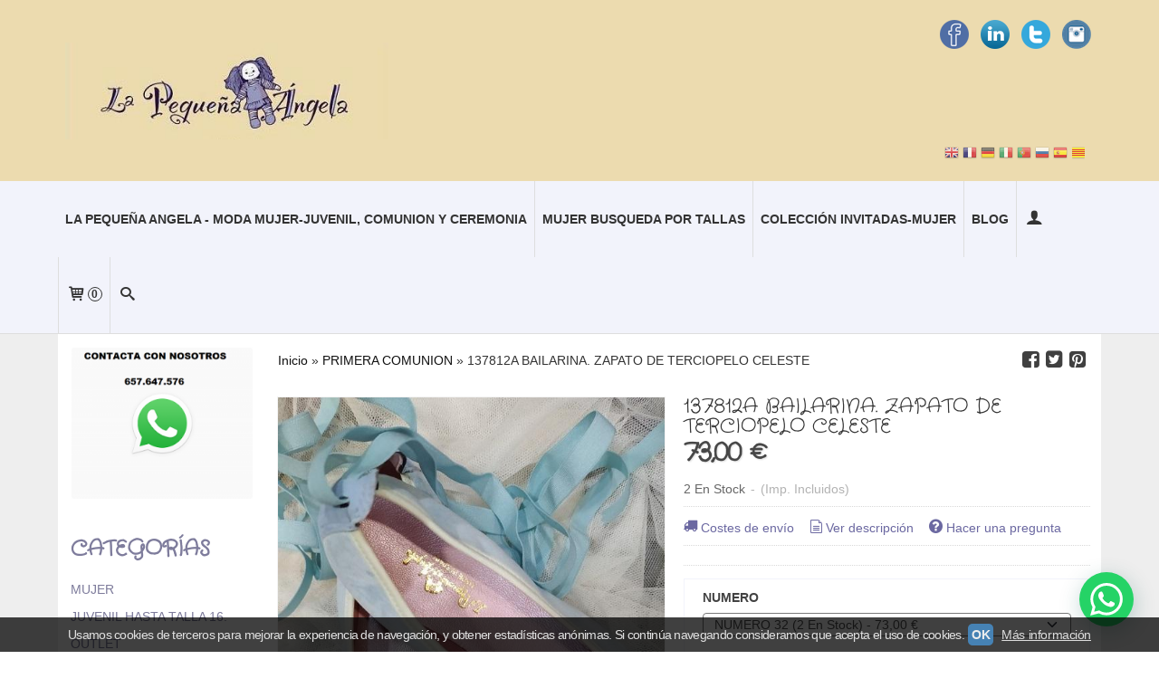

--- FILE ---
content_type: text/css
request_url: https://cdn-2.palbincdn.com/users/793/themes/lapequenaangela/style.min.css
body_size: 7009
content:
#art-main{background:#eee;margin:0 auto;font-size:14px;font-family:Tahoma,Arial,Helvetica,Sans-Serif;font-weight:normal;font-style:normal;line-height:150%;position:relative;width:100%;min-height:100%;left:0;top:0;cursor:default;overflow:hidden}
table,ul.art-hmenu,.pal-tabs ul.art-hmenu{font-size:14px;font-family:Tahoma,Arial,Helvetica,Sans-Serif;font-weight:normal;font-style:normal;line-height:150%}
h1,h2,h3,h4,h5,h6,p,a,ul,ol,li{margin:0;padding:0}.art-button{border:0;border-collapse:separate;-webkit-background-origin:border!important;-moz-background-origin:border!important;background-origin:border-box!important;background:#40c781;-webkit-border-radius:3px;-moz-border-radius:3px;border-radius:3px;border-width:0;padding:0 21px;margin:0 auto;height:26px}
.art-postcontent,.art-postheadericons,.art-postfootericons,.art-blockcontent,ul.art-vmenu a{text-align:left}.art-postcontent,.art-postcontent li,.art-postcontent table,.art-postcontent a,.art-postcontent a:link,.art-postcontent a:visited,.art-postcontent a.visited,.art-postcontent a:hover,.art-postcontent a.hovered{font-family:Tahoma,Arial,Helvetica,Sans-Serif}
.art-postcontent h1,.art-postcontent h1 a,.art-postcontent h1 a:link,.art-postcontent h1 a:visited,.art-postcontent h1 a:hover,.art-postcontent h2,.art-postcontent h2 a,.art-postcontent h2 a:link,.art-postcontent h2 a:visited,.art-postcontent h2 a:hover,.art-postcontent h3,.art-postcontent h3 a,.art-postcontent h3 a:link,.art-postcontent h3 a:visited,.art-postcontent h3 a:hover,.art-postcontent h4,.art-postcontent h4 a,.art-postcontent h4 a:link,.art-postcontent h4 a:visited,.art-postcontent h4 a:hover,.art-postcontent h5,.art-postcontent h5 a,.art-postcontent h5 a:link,.art-postcontent h5 a:visited,.art-postcontent h5 a:hover,.art-postcontent h6,.art-postcontent h6 a,.art-postcontent h6 a:link,.art-postcontent h6 a:visited,.art-postcontent h6 a:hover,.art-blockheader .t,.art-blockheader .t a,.art-blockheader .t a:link,.art-blockheader .t a:visited,.art-blockheader .t a:hover,.art-vmenublockheader .t,.art-vmenublockheader .t a,.art-vmenublockheader .t a:link,.art-vmenublockheader .t a:visited,.art-vmenublockheader .t a:hover,.art-headline,.art-headline a,.art-headline a:link,.art-headline a:visited,.art-headline a:hover,.art-slogan,.art-slogan a,.art-slogan a:link,.art-slogan a:visited,.art-slogan a:hover,.art-postheader,.art-postheader a,.art-postheader a:link,.art-postheader a:visited,.art-postheader a:hover{font-size:24px;font-family:'Crafty Girls',Arial,'Arial Unicode MS',Helvetica,Sans-Serif;font-weight:normal;font-style:normal;line-height:100%}
.art-postcontent a,.art-postcontent a:link{font-family:Tahoma,Arial,Helvetica,Sans-Serif;text-decoration:none;color:#6b68a1}
.art-postcontent a:visited,.art-postcontent a.visited{font-family:Tahoma,Arial,Helvetica,Sans-Serif;text-decoration:none;color:#6b68a1}
.art-postcontent a:hover,.art-postcontent a.hover{font-family:Tahoma,Arial,Helvetica,Sans-Serif;text-decoration:underline;color:#6b68a1}
.art-postcontent h1{color:#333;margin:20px 0 10px;font-size:36px;font-family:'Crafty Girls',Arial,'Arial Unicode MS',Helvetica,Sans-Serif;line-height:100%}
.art-blockcontent h1{margin:20px 0 10px;font-size:36px;font-family:'Crafty Girls',Arial,'Arial Unicode MS',Helvetica,Sans-Serif;line-height:100%}
.art-postcontent h1 a,.art-postcontent h1 a:link,.art-postcontent h1 a:hover,.art-postcontent h1 a:visited,.art-blockcontent h1 a,.art-blockcontent h1 a:link,.art-blockcontent h1 a:hover,.art-blockcontent h1 a:visited{font-size:36px;font-family:'Crafty Girls',Arial,'Arial Unicode MS',Helvetica,Sans-Serif;line-height:100%}
.art-postcontent h2{color:#6b68a1;margin:20px 0 10px;font-size:30px;font-family:'Crafty Girls',Arial,'Arial Unicode MS',Helvetica,Sans-Serif;line-height:100%}
.art-blockcontent h2{margin:20px 0 10px;font-size:30px;font-family:'Crafty Girls',Arial,'Arial Unicode MS',Helvetica,Sans-Serif;line-height:100%}
.art-postcontent h2 a,.art-postcontent h2 a:link,.art-postcontent h2 a:hover,.art-postcontent h2 a:visited,.art-blockcontent h2 a,.art-blockcontent h2 a:link,.art-blockcontent h2 a:hover,.art-blockcontent h2 a:visited{font-size:30px;font-family:'Crafty Girls',Arial,'Arial Unicode MS',Helvetica,Sans-Serif;line-height:100%}
.art-postcontent h3{color:#333;margin:20px 0 10px;font-size:24px;font-family:'Crafty Girls',Arial,'Arial Unicode MS',Helvetica,Sans-Serif;line-height:100%}
.art-blockcontent h3{margin:20px 0 10px;font-size:24px;font-family:'Crafty Girls',Arial,'Arial Unicode MS',Helvetica,Sans-Serif;line-height:100%}
.art-postcontent h3 a,.art-postcontent h3 a:link,.art-postcontent h3 a:hover,.art-postcontent h3 a:visited,.art-blockcontent h3 a,.art-blockcontent h3 a:link,.art-blockcontent h3 a:hover,.art-blockcontent h3 a:visited{font-size:24px;font-family:'Crafty Girls',Arial,'Arial Unicode MS',Helvetica,Sans-Serif;line-height:100%}
.art-postcontent h4{color:#dc6060;margin:10px 0;font-size:18px;font-family:Tahoma,Arial,Helvetica,Sans-Serif;line-height:100%}
.art-blockcontent h4{margin:10px 0;font-size:18px;font-family:Tahoma,Arial,Helvetica,Sans-Serif;line-height:100%}.art-postcontent h4 a,.art-postcontent h4 a:link,.art-postcontent h4 a:hover,.art-postcontent h4 a:visited,.art-blockcontent h4 a,.art-blockcontent h4 a:link,.art-blockcontent h4 a:hover,.art-blockcontent h4 a:visited{font-size:18px;font-family:Tahoma,Arial,Helvetica,Sans-Serif;line-height:100%}
.art-postcontent h5{color:#6b68a1;margin:10px 0;font-size:14px;font-family:Tahoma,Arial,Helvetica,Sans-Serif;line-height:100%}
.art-blockcontent h5{margin:10px 0;font-size:14px;font-family:Tahoma,Arial,Helvetica,Sans-Serif;line-height:100%}.art-postcontent h5 a,.art-postcontent h5 a:link,.art-postcontent h5 a:hover,.art-postcontent h5 a:visited,.art-blockcontent h5 a,.art-blockcontent h5 a:link,.art-blockcontent h5 a:hover,.art-blockcontent h5 a:visited{font-size:14px;font-family:Tahoma,Arial,Helvetica,Sans-Serif;line-height:100%}
.art-postcontent h6{color:#333;margin:10px 0;font-size:12px;font-family:Tahoma,Arial,Helvetica,Sans-Serif;line-height:100%}
.art-blockcontent h6{margin:10px 0;font-size:12px;font-family:Tahoma,Arial,Helvetica,Sans-Serif;line-height:100%}.art-postcontent h6 a,.art-postcontent h6 a:link,.art-postcontent h6 a:hover,.art-postcontent h6 a:visited,.art-blockcontent h6 a,.art-blockcontent h6 a:link,.art-blockcontent h6 a:hover,.art-blockcontent h6 a:visited{font-size:12px;font-family:Tahoma,Arial,Helvetica,Sans-Serif;line-height:100%}
header,footer,article,nav,#art-hmenu-bg,.art-sheet,.art-hmenu a,.pal-tabs .art-hmenu a,.art-vmenu a,.art-slidenavigator>a,.art-checkbox:before,.art-radiobutton:before{-webkit-background-origin:border!important;-moz-background-origin:border!important;background-origin:border-box!important}
header,footer,article,nav,#art-hmenu-bg,.art-sheet,.art-slidenavigator>a,.art-checkbox:before,.art-radiobutton:before{display:block;-webkit-box-sizing:border-box;-moz-box-sizing:border-box;box-sizing:border-box}
ul{list-style-type:none}ol{list-style-position:inside}html,body{height:100%}html{-ms-text-size-adjust:100%;-webkit-text-size-adjust:100%}
body{padding:0;margin:0;min-width:1000px;color:#333}.art-header:before,#art-header-bg:before,.art-layout-cell:before,.art-layout-wrapper:before,.art-footer:before,.art-nav:before,.pal-tabs-nav:before,#art-hmenu-bg:before,.art-sheet:before{width:100%;content:" ";display:table;border-collapse:collapse;border-spacing:0}
.art-header:after,#art-header-bg:after,.art-layout-cell:after,.art-layout-wrapper:after,.art-footer:after,.art-nav:after,.pal-tabs-nav:after,#art-hmenu-bg:after,.art-sheet:after,.cleared,.clearfix:after{clear:both;font:0/0 serif;display:block;content:" "}
form{padding:0!important;margin:0!important}table.position{position:relative;width:100%;table-layout:fixed}li h1,.art-postcontent li h1,.art-blockcontent li h1{margin:1px}
li h2,.art-postcontent li h2,.art-blockcontent li h2{margin:1px}li h3,.art-postcontent li h3,.art-blockcontent li h3{margin:1px}
li h4,.art-postcontent li h4,.art-blockcontent li h4{margin:1px}li h5,.art-postcontent li h5,.art-blockcontent li h5{margin:1px}
li h6,.art-postcontent li h6,.art-blockcontent li h6{margin:1px}li p,.art-postcontent li p,.art-blockcontent li p{margin:1px}
.art-shapes{position:absolute;top:0;right:0;bottom:0;left:0;overflow:hidden;z-index:0}.art-slider-inner{position:relative;overflow:hidden;width:100%;height:100%}
.art-slidenavigator>a{display:inline-block;vertical-align:middle;outline-style:none;font-size:1px}.art-slidenavigator>a:last-child{margin-right:0!important}
.art-positioncontrol-1431968317{display:block;left:.5%;margin-left:-1px;position:absolute;top:28px;width:357px;height:145px;z-index:101;-webkit-transform:rotate(0deg);-moz-transform:rotate(0deg);-o-transform:rotate(0deg);-ms-transform:rotate(0deg);transform:rotate(0deg)}
.art-positioncontrol-1927273500{display:block;left:99.41%;margin-left:-162px;position:absolute;top:159px;width:163px;height:23px;z-index:102;-webkit-transform:rotate(0deg);-moz-transform:rotate(0deg);-o-transform:rotate(0deg);-ms-transform:rotate(0deg);transform:rotate(0deg)}
.art-textblock-1450845108 h1,.art-textblock-1450845108 h2,.art-textblock-1450845108 h3,.art-textblock-1450845108 h4,.art-textblock-1450845108 h5,.art-textblock-1450845108 h6,.art-textblock-1450845108 p,.art-textblock-1450845108 a,.art-textblock-1450845108 ul,.art-textblock-1450845108 ol,.art-textblock-1450845108 li{line-height:32px}
.art-textblock-1450845108{position:absolute;top:21px;left:86.86%;margin-left:-27px!important;-webkit-transform:rotate(0deg);-moz-transform:rotate(0deg);-o-transform:rotate(0deg);-ms-transform:rotate(0deg);transform:rotate(0deg);overflow:hidden;z-index:103;width:32px;height:32px}
.art-textblock-1450845108-text-container{display:table}.art-textblock-1450845108-text{display:table-cell;outline-style:none;padding:0 0!important;height:32px;width:32px;word-wrap:break-word}
.default-responsive .art-textblock-1450845108-text{height:auto}.art-textblock-1450845108-text,.art-textblock-1450845108-text a.art-rss-tag-icon,.art-textblock-1450845108-text a.art-facebook-tag-icon,.art-textblock-1450845108-text a.art-twitter-tag-icon,.art-textblock-1450845108-text a.art-tumblr-tag-icon,.art-textblock-1450845108-text a.art-pinterest-tag-icon,.art-textblock-1450845108-text a.art-vimeo-tag-icon,.art-textblock-1450845108-text a.art-youtube-tag-icon,.art-textblock-1450845108-text a.art-linkedin-tag-icon{font-size:14px;font-family:Verdana,Geneva,Arial,Helvetica,Sans-Serif;text-align:left;color:#949494!important}
.art-textblock-1450845108-text a.art-rss-tag-icon,.art-textblock-1450845108-text a.art-facebook-tag-icon,.art-textblock-1450845108-text a.art-twitter-tag-icon,.art-textblock-1450845108-text a.art-tumblr-tag-icon,.art-textblock-1450845108-text a.art-pinterest-tag-icon,.art-textblock-1450845108-text a.art-vimeo-tag-icon,.art-textblock-1450845108-text a.art-youtube-tag-icon,.art-textblock-1450845108-text a.art-linkedin-tag-icon{width:100%}
.default-responsive .art-textblock-1450845108-text a.art-rss-tag-icon,.default-responsive .art-textblock-1450845108-text a.art-facebook-tag-icon,.default-responsive .art-textblock-1450845108-text a.art-twitter-tag-icon,.default-responsive .art-textblock-1450845108-text a.art-tumblr-tag-icon,.default-responsive .art-textblock-1450845108-text a.art-pinterest-tag-icon,.default-responsive .art-textblock-1450845108-text a.art-vimeo-tag-icon,.default-responsive .art-textblock-1450845108-text a.art-youtube-tag-icon,.default-responsive .art-textblock-1450845108-text a.art-linkedin-tag-icon{width:auto}
.art-textblock ul>li{background-position-y:0!important}.art-textblock-594644074 h1,.art-textblock-594644074 h2,.art-textblock-594644074 h3,.art-textblock-594644074 h4,.art-textblock-594644074 h5,.art-textblock-594644074 h6,.art-textblock-594644074 p,.art-textblock-594644074 a,.art-textblock-594644074 ul,.art-textblock-594644074 ol,.art-textblock-594644074 li{line-height:32px}
.art-textblock-594644074{position:absolute;top:21px;left:95.11%;margin-left:-30px!important;-webkit-transform:rotate(0deg);-moz-transform:rotate(0deg);-o-transform:rotate(0deg);-ms-transform:rotate(0deg);transform:rotate(0deg);overflow:hidden;z-index:104;width:32px;height:32px}
.art-textblock-594644074-text-container{display:table}.art-textblock-594644074-text{display:table-cell;outline-style:none;padding:0 0!important;height:32px;width:32px;word-wrap:break-word}
.default-responsive .art-textblock-594644074-text{height:auto}.art-textblock-594644074-text,.art-textblock-594644074-text a.art-rss-tag-icon,.art-textblock-594644074-text a.art-facebook-tag-icon,.art-textblock-594644074-text a.art-twitter-tag-icon,.art-textblock-594644074-text a.art-tumblr-tag-icon,.art-textblock-594644074-text a.art-pinterest-tag-icon,.art-textblock-594644074-text a.art-vimeo-tag-icon,.art-textblock-594644074-text a.art-youtube-tag-icon,.art-textblock-594644074-text a.art-linkedin-tag-icon{font-size:14px;font-family:Verdana,Geneva,Arial,Helvetica,Sans-Serif;text-align:left;color:#949494!important}
.art-textblock-594644074-text a.art-rss-tag-icon,.art-textblock-594644074-text a.art-facebook-tag-icon,.art-textblock-594644074-text a.art-twitter-tag-icon,.art-textblock-594644074-text a.art-tumblr-tag-icon,.art-textblock-594644074-text a.art-pinterest-tag-icon,.art-textblock-594644074-text a.art-vimeo-tag-icon,.art-textblock-594644074-text a.art-youtube-tag-icon,.art-textblock-594644074-text a.art-linkedin-tag-icon{width:100%}
.default-responsive .art-textblock-594644074-text a.art-rss-tag-icon,.default-responsive .art-textblock-594644074-text a.art-facebook-tag-icon,.default-responsive .art-textblock-594644074-text a.art-twitter-tag-icon,.default-responsive .art-textblock-594644074-text a.art-tumblr-tag-icon,.default-responsive .art-textblock-594644074-text a.art-pinterest-tag-icon,.default-responsive .art-textblock-594644074-text a.art-vimeo-tag-icon,.default-responsive .art-textblock-594644074-text a.art-youtube-tag-icon,.default-responsive .art-textblock-594644074-text a.art-linkedin-tag-icon{width:auto}
.art-textblock ul>li{background-position-y:0!important}.art-textblock-916918475 h1,.art-textblock-916918475 h2,.art-textblock-916918475 h3,.art-textblock-916918475 h4,.art-textblock-916918475 h5,.art-textblock-916918475 h6,.art-textblock-916918475 p,.art-textblock-916918475 a,.art-textblock-916918475 ul,.art-textblock-916918475 ol,.art-textblock-916918475 li{line-height:32px}
.art-textblock-916918475{position:absolute;top:21px;left:90.94%;margin-left:-29px!important;-webkit-transform:rotate(0deg);-moz-transform:rotate(0deg);-o-transform:rotate(0deg);-ms-transform:rotate(0deg);transform:rotate(0deg);overflow:hidden;z-index:105;width:32px;height:32px}
.art-textblock-916918475-text-container{display:table}.art-textblock-916918475-text{display:table-cell;outline-style:none;padding:0 0!important;height:32px;width:32px;word-wrap:break-word}
.default-responsive .art-textblock-916918475-text{height:auto}.art-textblock-916918475-text,.art-textblock-916918475-text a.art-rss-tag-icon,.art-textblock-916918475-text a.art-facebook-tag-icon,.art-textblock-916918475-text a.art-twitter-tag-icon,.art-textblock-916918475-text a.art-tumblr-tag-icon,.art-textblock-916918475-text a.art-pinterest-tag-icon,.art-textblock-916918475-text a.art-vimeo-tag-icon,.art-textblock-916918475-text a.art-youtube-tag-icon,.art-textblock-916918475-text a.art-linkedin-tag-icon{font-size:14px;font-family:Verdana,Geneva,Arial,Helvetica,Sans-Serif;text-align:left;color:#949494!important}
.art-textblock-916918475-text a.art-rss-tag-icon,.art-textblock-916918475-text a.art-facebook-tag-icon,.art-textblock-916918475-text a.art-twitter-tag-icon,.art-textblock-916918475-text a.art-tumblr-tag-icon,.art-textblock-916918475-text a.art-pinterest-tag-icon,.art-textblock-916918475-text a.art-vimeo-tag-icon,.art-textblock-916918475-text a.art-youtube-tag-icon,.art-textblock-916918475-text a.art-linkedin-tag-icon{width:100%}
.default-responsive .art-textblock-916918475-text a.art-rss-tag-icon,.default-responsive .art-textblock-916918475-text a.art-facebook-tag-icon,.default-responsive .art-textblock-916918475-text a.art-twitter-tag-icon,.default-responsive .art-textblock-916918475-text a.art-tumblr-tag-icon,.default-responsive .art-textblock-916918475-text a.art-pinterest-tag-icon,.default-responsive .art-textblock-916918475-text a.art-vimeo-tag-icon,.default-responsive .art-textblock-916918475-text a.art-youtube-tag-icon,.default-responsive .art-textblock-916918475-text a.art-linkedin-tag-icon{width:auto}
.art-textblock ul>li{background-position-y:0!important}.art-textblock-2018681445 h1,.art-textblock-2018681445 h2,.art-textblock-2018681445 h3,.art-textblock-2018681445 h4,.art-textblock-2018681445 h5,.art-textblock-2018681445 h6,.art-textblock-2018681445 p,.art-textblock-2018681445 a,.art-textblock-2018681445 ul,.art-textblock-2018681445 ol,.art-textblock-2018681445 li{line-height:32px}
.art-textblock-2018681445{position:absolute;top:21px;left:99.29%;margin-left:-31px!important;-webkit-transform:rotate(0deg);-moz-transform:rotate(0deg);-o-transform:rotate(0deg);-ms-transform:rotate(0deg);transform:rotate(0deg);overflow:hidden;z-index:106;width:32px;height:32px}
.art-textblock-2018681445-text-container{display:table}.art-textblock-2018681445-text{display:table-cell;outline-style:none;padding:0 0!important;height:32px;width:32px;word-wrap:break-word}
.default-responsive .art-textblock-2018681445-text{height:auto}.art-textblock-2018681445-text,.art-textblock-2018681445-text a.art-rss-tag-icon,.art-textblock-2018681445-text a.art-facebook-tag-icon,.art-textblock-2018681445-text a.art-twitter-tag-icon,.art-textblock-2018681445-text a.art-tumblr-tag-icon,.art-textblock-2018681445-text a.art-pinterest-tag-icon,.art-textblock-2018681445-text a.art-vimeo-tag-icon,.art-textblock-2018681445-text a.art-youtube-tag-icon,.art-textblock-2018681445-text a.art-linkedin-tag-icon{font-size:14px;font-family:Verdana,Geneva,Arial,Helvetica,Sans-Serif;text-align:left;color:#949494!important}
.art-textblock-2018681445-text a.art-rss-tag-icon,.art-textblock-2018681445-text a.art-facebook-tag-icon,.art-textblock-2018681445-text a.art-twitter-tag-icon,.art-textblock-2018681445-text a.art-tumblr-tag-icon,.art-textblock-2018681445-text a.art-pinterest-tag-icon,.art-textblock-2018681445-text a.art-vimeo-tag-icon,.art-textblock-2018681445-text a.art-youtube-tag-icon,.art-textblock-2018681445-text a.art-linkedin-tag-icon{width:100%}
.default-responsive .art-textblock-2018681445-text a.art-rss-tag-icon,.default-responsive .art-textblock-2018681445-text a.art-facebook-tag-icon,.default-responsive .art-textblock-2018681445-text a.art-twitter-tag-icon,.default-responsive .art-textblock-2018681445-text a.art-tumblr-tag-icon,.default-responsive .art-textblock-2018681445-text a.art-pinterest-tag-icon,.default-responsive .art-textblock-2018681445-text a.art-vimeo-tag-icon,.default-responsive .art-textblock-2018681445-text a.art-youtube-tag-icon,.default-responsive .art-textblock-2018681445-text a.art-linkedin-tag-icon{width:auto}
.art-textblock ul>li{background-position-y:0!important}.art-header{margin:0 auto;background-repeat:no-repeat;height:200px;position:relative;background-image:url('images/header.jpg');background-position:center top}
.custom-responsive .art-header{background-image:url('images/header.jpg');background-position:center top}
.default-responsive .art-header,.default-responsive #art-header-bg{background-image:url('images/header.jpg');background-position:center center;background-size:cover}
.art-header-inner{position:relative;min-width:1000px;max-width:1366px;width:90%;z-index:auto!important;margin:0 auto}.art-header>.widget{position:absolute;z-index:101}
.art-nav,.pal-tabs-nav{background:#f2f3fb;border-bottom:1px solid #dedede;margin:0 auto;position:relative;z-index:499}ul.art-hmenu a,.pal-tabs ul.art-hmenu a,ul.art-hmenu a:link,.pal-tabs ul.art-hmenu a:link,ul.art-hmenu a:visited,.pal-tabs ul.art-hmenu a:visited,ul.art-hmenu a:hover,.pal-tabs ul.art-hmenu a:hover{outline:0;position:relative;z-index:11}
ul.art-hmenu,.pal-tabs ul.art-hmenu,ul.art-hmenu ul,.pal-tabs ul.art-hmenu ul{display:block;margin:0;padding:0;border:0;list-style-type:none}
ul.art-hmenu li,.pal-tabs ul.art-hmenu li{position:relative;z-index:5;display:block;float:left;background:0;margin:0;padding:0;border:0}
ul.art-hmenu li:hover,.pal-tabs ul.art-hmenu li:hover{z-index:10000;white-space:normal}ul.art-hmenu:after,.pal-tabs ul.art-hmenu:after,ul.art-hmenu ul:after,.pal-tabs ul.art-hmenu ul:after{content:".";height:0;display:block;visibility:hidden;overflow:hidden;clear:both}
ul.art-hmenu,.pal-tabs ul.art-hmenu,ul.art-hmenu ul,.pal-tabs ul.art-hmenu ul{min-height:0}ul.art-hmenu,.pal-tabs ul.art-hmenu{display:inline-block;vertical-align:bottom;padding-left:0;padding-right:0}
.art-nav-inner:before,.pal-tabs-nav:before{content:' '}.art-nav-inner,.pal-tabs-nav{text-align:left;margin:0 auto}
.desktop .art-nav-inner{min-width:1000px;max-width:1366px;width:90%;padding-left:0;padding-right:0}.desktop .art-nav{padding-left:0;padding-right:0}
.art-hmenu-extra,.pal-tabs .art-hmenu-extra1{position:relative;display:block;float:left;width:auto;height:auto;background-position:center}
.art-hmenu-extra,.pal-tabs .art-hmenu-extra2{position:relative;display:block;float:right;width:auto;height:auto;background-position:center}
.art-hmenu,.pal-tabs .art-hmenu{float:left}.art-menuitemcontainer{margin:0 auto}ul.art-hmenu>li,.pal-tabs ul.art-hmenu>li{margin-left:1px}
ul.art-hmenu>li:first-child,.pal-tabs ul.art-hmenu>li:first-child{margin-left:0}ul.art-hmenu>li:last-child,.pal-tabs ul.art-hmenu>li:last-child,ul.art-hmenu>li.last-child,.pal-tabs ul.art-hmenu>li.last-child{margin-right:0}
ul.art-hmenu>li>a,.pal-tabs ul.art-hmenu>li>a{padding:0 25px;margin:0 auto;position:relative;display:block;height:84px;cursor:pointer;text-decoration:none;color:#333;line-height:84px;text-align:center}
.art-hmenu>li>a,.pal-tabs .art-hmenu>li>a,.art-hmenu>li>a:link,.pal-tabs .art-hmenu>li>a:link,.art-hmenu>li>a:visited,.pal-tabs .art-hmenu>li>a:visited,.art-hmenu>li>a.active,.pal-tabs .art-hmenu>li>a.active,.art-hmenu>li>a:hover,.pal-tabs .art-hmenu>li>a:hover{font-family:Tahoma,Arial,Helvetica,Sans-Serif;font-weight:bold;font-style:normal;text-decoration:none;text-transform:uppercase;text-align:left}
ul.art-hmenu>li>a.active,.pal-tabs ul.art-hmenu>li>a.active{background:#6b68a1;padding:0 25px;margin:0 auto;color:#fff;text-decoration:none}
ul.art-hmenu>li>a:visited,.pal-tabs ul.art-hmenu>li>a:visited,ul.art-hmenu>li>a:hover,.pal-tabs ul.art-hmenu>li>a:hover,ul.art-hmenu>li:hover>a,.pal-tabs ul.art-hmenu>li:hover>a{text-decoration:none}
ul.art-hmenu>li>a:hover,.pal-tabs ul.art-hmenu>li>a:hover,.desktop ul.art-hmenu>li:hover>a{background:#40444f;padding:0 25px;margin:0 auto}
ul.art-hmenu>li>a:hover,.pal-tabs ul.art-hmenu>li>a:hover,.desktop ul.art-hmenu>li:hover>a{color:#fff;text-decoration:none}
ul.art-hmenu>li:before,.pal-tabs ul.art-hmenu>li:before{position:absolute;display:block;content:' ';top:0;left:-1px;width:1px;height:84px;background:url('images/menuseparator.png') center center no-repeat}
ul.art-hmenu>li:first-child:before,.pal-tabs ul.art-hmenu>li:first-child:before{display:none}ul.art-hmenu li li a,.pal-tabs ul.art-hmenu li li a{background:#7a7a7a;background:transparent;padding:0 10px;margin:0 auto}
ul.art-hmenu li li,.pal-tabs ul.art-hmenu li li{float:none;width:auto;margin-top:2px;margin-bottom:2px}.desktop ul.art-hmenu li li ul>li:first-child{margin-top:0}
ul.art-hmenu li li ul>li:last-child,.pal-tabs ul.art-hmenu li li ul>li:last-child{margin-bottom:0}.art-hmenu ul a,.pal-tabs .art-hmenu ul a{display:block;white-space:nowrap;height:44px;min-width:7em;border:0 solid transparent;text-align:left;line-height:44px;color:#e5e5e5;font-family:Tahoma,Arial,Helvetica,Sans-Serif;text-decoration:none;margin:0}
.art-hmenu ul a:link,.pal-tabs .art-hmenu ul a:link,.art-hmenu ul a:visited,.pal-tabs .art-hmenu ul a:visited,.art-hmenu ul a.active,.pal-tabs .art-hmenu ul a.active,.art-hmenu ul a:hover,.pal-tabs .art-hmenu ul a:hover{text-align:left;line-height:44px;color:#e5e5e5;font-family:Tahoma,Arial,Helvetica,Sans-Serif;text-decoration:none;margin:0}
ul.art-hmenu li li:after,.pal-tabs ul.art-hmenu li li:after{display:block;position:absolute;content:' ';height:0;top:-1px;left:0;right:0;z-index:1;border-bottom:1px dotted #555}
.desktop ul.art-hmenu li li:first-child:before,.desktop ul.art-hmenu li li:first-child:after{display:none}ul.art-hmenu ul li a:hover,.pal-tabs ul.art-hmenu ul li a:hover,.desktop ul.art-hmenu ul li:hover>a{background:#414550;margin:0 auto}
.art-hmenu ul a:hover,.pal-tabs .art-hmenu ul a:hover{text-decoration:none;color:#fafafa}.desktop .art-hmenu ul li:hover>a{color:#fafafa}
ul.art-hmenu ul:before,.pal-tabs ul.art-hmenu ul:before{background:#6b68a1;margin:0 auto;display:block;position:absolute;content:' ';z-index:1}
.desktop ul.art-hmenu li:hover>ul{visibility:visible;top:100%}.desktop ul.art-hmenu li li:hover>ul{top:0;left:100%}ul.art-hmenu ul,.pal-tabs ul.art-hmenu ul{visibility:hidden;position:absolute;z-index:10;left:0;top:0;background-image:url('images/spacer.gif')}
.desktop ul.art-hmenu>li>ul{padding:15px 35px 35px 35px;margin:-10px 0 0 -30px}.desktop ul.art-hmenu ul ul{padding:35px 35px 35px 15px;margin:-35px 0 0 -5px}
.desktop ul.art-hmenu ul.art-hmenu-left-to-right{right:auto;left:0;margin:-10px 0 0 -30px}.desktop ul.art-hmenu ul.art-hmenu-right-to-left{left:auto;right:0;margin:-10px -30px 0 0}
.desktop ul.art-hmenu li li:hover>ul.art-hmenu-left-to-right{right:auto;left:100%}.desktop ul.art-hmenu li li:hover>ul.art-hmenu-right-to-left{left:auto;right:100%}
.desktop ul.art-hmenu ul ul.art-hmenu-left-to-right{right:auto;left:0;padding:35px 35px 35px 15px;margin:-35px 0 0 -5px}
.desktop ul.art-hmenu ul ul.art-hmenu-right-to-left{left:auto;right:0;padding:35px 15px 35px 35px;margin:-35px -5px 0 0}
.desktop ul.art-hmenu li ul>li:first-child{margin-top:0}.desktop ul.art-hmenu li ul>li:last-child{margin-bottom:0}.desktop ul.art-hmenu ul ul:before{border-radius:0;top:30px;bottom:30px;right:30px;left:10px}
.desktop ul.art-hmenu>li>ul:before{top:10px;right:30px;bottom:30px;left:30px}.desktop ul.art-hmenu>li>ul.art-hmenu-left-to-right:before{right:30px;left:30px}
.desktop ul.art-hmenu>li>ul.art-hmenu-right-to-left:before{right:30px;left:30px}.desktop ul.art-hmenu ul ul.art-hmenu-left-to-right:before{right:30px;left:10px}
.desktop ul.art-hmenu ul ul.art-hmenu-right-to-left:before{right:10px;left:30px}.art-sheet{background:#fff;margin:0 auto;position:relative;cursor:auto;width:90%;min-width:1000px;max-width:1366px;z-index:auto!important}
.art-layout-wrapper{position:relative;margin:0 auto 0 auto;z-index:auto!important}.art-content-layout{display:table;width:100%;table-layout:fixed}
.art-content-layout-row{display:table-row}.art-layout-cell{-webkit-box-sizing:border-box;-moz-box-sizing:border-box;box-sizing:border-box;display:table-cell;vertical-align:top}
.art-postcontent .art-content-layout{border-collapse:collapse}.art-vmenublock{margin:7px}div.art-vmenublock img{margin:0}
.art-vmenublockheader{padding:10px 7px;margin:0 auto}.art-vmenublockheader .t,.art-vmenublockheader .t a,.art-vmenublockheader .t a:link,.art-vmenublockheader .t a:visited,.art-vmenublockheader .t a:hover{color:#7e7c9c;font-family:'Crafty Girls',Arial,'Arial Unicode MS',Helvetica,Sans-Serif;font-weight:bold;font-style:normal;text-transform:uppercase;margin-top:0;margin-bottom:0}
.art-vmenublockcontent{padding:7px;margin:0 auto}ul.art-vmenu,ul.art-vmenu ul{list-style:none;display:block}ul.art-vmenu,ul.art-vmenu li{display:block;margin:0;padding:0;width:auto;line-height:0}
ul.art-vmenu{margin-top:0;margin-bottom:0}ul.art-vmenu ul{display:none;margin:0;padding:0;position:relative}ul.art-vmenu ul.active{display:block}
ul.art-vmenu>li>a{margin:0 auto;font-family:Tahoma,Arial,Helvetica,Sans-Serif;text-decoration:none;color:#7d7b9b;min-height:30px;line-height:30px}
ul.art-vmenu a{display:block;cursor:pointer;z-index:1;position:relative}ul.art-vmenu li{position:relative}ul.art-vmenu>li{margin-top:0}
ul.art-vmenu>li>ul{padding:0;margin-top:0;margin-bottom:0}ul.art-vmenu>li:first-child{margin-top:0}ul.art-vmenu>li>a:hover,ul.art-vmenu>li>a.active:hover{margin:0 auto}
ul.art-vmenu>li>a:hover,ul.art-vmenu>li>a.active:hover{text-decoration:underline}ul.art-vmenu a:hover,ul.art-vmenu a.active:hover{color:#111}
ul.art-vmenu>li>a.active:hover>span.border-top,ul.art-vmenu>li>a.active:hover>span.border-bottom{background-color:transparent}
ul.art-vmenu>li>a.active{margin:0 auto;text-decoration:none;color:#9997be}ul.art-vmenu>li>ul:before{margin:0 auto;display:block;position:absolute;content:' ';top:0;right:0;bottom:0;left:0}
ul.art-vmenu li li a{margin:0 auto;position:relative}ul.art-vmenu ul li{margin:0;padding:0}ul.art-vmenu li li{position:relative;margin-top:0}
ul.art-vmenu ul a{display:block;position:relative;min-height:22px;overflow:visible;padding:0;padding-left:13px;padding-right:0;z-index:0;line-height:22px;color:#333;font-family:Tahoma,Arial,Helvetica,Sans-Serif;text-decoration:none;margin-left:0;margin-right:0}
ul.art-vmenu ul a:visited,ul.art-vmenu ul a.active:hover,ul.art-vmenu ul a:hover,ul.art-vmenu ul a.active{line-height:22px;color:#333;font-family:Tahoma,Arial,Helvetica,Sans-Serif;text-decoration:none;margin-left:0;margin-right:0}
ul.art-vmenu ul ul a{padding-left:26px}ul.art-vmenu ul ul ul a{padding-left:39px}ul.art-vmenu ul ul ul ul a{padding-left:52px}
ul.art-vmenu ul ul ul ul ul a{padding-left:65px}ul.art-vmenu ul>li>a:hover,ul.art-vmenu ul>li>a.active:hover{margin:0 auto}
ul.art-vmenu ul li a:hover,ul.art-vmenu ul li a.active:hover{text-decoration:underline;color:#111}ul.art-vmenu ul a:hover:after{background-position:center}
ul.art-vmenu ul a.active:hover:after{background-position:center}ul.art-vmenu ul a.active:after{background-position:bottom}
ul.art-vmenu ul>li>a.active{margin:0 auto}ul.art-vmenu ul a.active,ul.art-vmenu ul a:hover,ul.art-vmenu ul a.active:hover{text-decoration:none;color:#333}
.art-block{border:1px solid transparent;margin:7px}div.art-block img{border:0;margin:0}.art-blockheader{padding:6px 7px;margin:0 auto}
.art-blockheader .t,.art-blockheader .t a,.art-blockheader .t a:link,.art-blockheader .t a:visited,.art-blockheader .t a:hover{color:#7d7b9b;font-weight:bold;font-style:normal;text-transform:uppercase;margin-top:0;margin-bottom:0}
.art-blockcontent{padding:7px;margin:0 auto;color:#7d7b9b;font-family:Tahoma,Arial,Helvetica,Sans-Serif}.art-blockcontent table,.art-blockcontent li,.art-blockcontent a,.art-blockcontent a:link,.art-blockcontent a:visited,.art-blockcontent a:hover{color:#7d7b9b;font-family:Tahoma,Arial,Helvetica,Sans-Serif}
.art-blockcontent a,.art-blockcontent a:link{color:#111;font-family:Tahoma,Arial,Helvetica,Sans-Serif}.art-blockcontent a:visited,.art-blockcontent a.visited{color:#111;font-family:Tahoma,Arial,Helvetica,Sans-Serif;text-decoration:none}
.art-blockcontent a:hover,.art-blockcontent a.hover{color:#111;font-family:Tahoma,Arial,Helvetica,Sans-Serif;text-decoration:underline}
.art-block ul>li:before{content:url('images/blockbullets.png');margin-right:6px;bottom:2px;position:relative;display:inline-block;vertical-align:middle;font-size:0;line-height:0;margin-left:-16px}
.opera .art-block ul>li:before{bottom:0}.art-block li{font-family:Tahoma,Arial,Helvetica,Sans-Serif;color:#333}.art-block ul>li,.art-block ol{padding:0}
.art-block ul>li{padding-left:16px}.art-breadcrumbs{margin:0 auto}a.art-button,a.art-button:link,a:link.art-button:link,body a.art-button:link,a.art-button:visited,body a.art-button:visited,input.art-button,button.art-button{text-decoration:none;font-size:14px;font-family:Tahoma,Arial,Helvetica,Sans-Serif;font-weight:normal;font-style:normal;position:relative;display:inline-block;vertical-align:middle;white-space:nowrap;text-align:center;color:#fff;margin:0 5px 0 0!important;overflow:visible;cursor:pointer;text-indent:0;line-height:26px;-webkit-box-sizing:content-box;-moz-box-sizing:content-box;box-sizing:content-box}
.art-button img{margin:0;vertical-align:middle}.firefox2 .art-button{display:block;float:left}input,select,textarea,a.art-search-button span{vertical-align:middle;font-size:14px;font-family:Tahoma,Arial,Helvetica,Sans-Serif;font-weight:normal;font-style:normal}
.art-block select{width:96%}input.art-button{float:none!important;-webkit-appearance:none}.art-button.active,.art-button.active:hover{background:#34a46c;-webkit-border-radius:3px;-moz-border-radius:3px;border-radius:3px;border-width:0;padding:0 21px;margin:0 auto}
.art-button.active,.art-button.active:hover{color:#fff!important}.art-button.hover,.art-button:hover{background:#34a46c;-webkit-border-radius:3px;-moz-border-radius:3px;border-radius:3px;border-width:0;padding:0 21px;margin:0 auto}
.art-button.hover,.art-button:hover{color:#fff!important}input[type="text"],input[type="password"],input[type="email"],input[type="url"],input[type="color"],input[type="date"],input[type="datetime"],input[type="datetime-local"],input[type="month"],input[type="number"],input[type="range"],input[type="tel"],input[type="time"],input[type="week"],textarea{background:#fafafa;-webkit-border-radius:4px;-moz-border-radius:4px;border-radius:4px;border:1px solid #7a7a7a;margin:0 auto}
input[type="text"],input[type="password"],input[type="email"],input[type="url"],input[type="color"],input[type="date"],input[type="datetime"],input[type="datetime-local"],input[type="month"],input[type="number"],input[type="range"],input[type="tel"],input[type="time"],input[type="week"],textarea{width:100%;padding:4px 0;color:#525252!important;font-size:14px;font-family:Tahoma,Arial,Helvetica,Sans-Serif;font-weight:normal;font-style:normal;text-shadow:none}
input.art-error,textarea.art-error{background:#fafafa;border:1px solid #808080;margin:0 auto}input.art-error,textarea.art-error{color:#525252!important;font-size:14px;font-family:Tahoma,Arial,Helvetica,Sans-Serif;font-weight:normal;font-style:normal}
form.art-search input[type="text"]{background:#fff;-webkit-border-radius:4px;-moz-border-radius:4px;border-radius:4px;border:1px solid #d6d6d6;margin:0 auto;width:100%;padding:4px 0;-webkit-box-sizing:border-box;-moz-box-sizing:border-box;box-sizing:border-box;color:#404040!important;font-size:14px;font-family:Tahoma,Arial,Helvetica,Sans-Serif;font-weight:normal;font-style:normal}
form.art-search{background-image:none;border:0;display:block;position:relative;top:0;padding:0;margin:5px;left:0;line-height:0}
form.art-search input,a.art-search-button{-webkit-appearance:none;top:0;right:0}form.art-search>input,a.art-search-button{bottom:0;left:0;vertical-align:middle}
form.art-search input[type="submit"],input.art-search-button,a.art-search-button{border-radius:0;margin:0 auto}
form.art-search input[type="submit"],input.art-search-button,a.art-search-button{position:absolute;left:auto;display:block;border:0;background:url('images/searchicon.png') center center no-repeat;width:24px;height:100%;padding:0;color:#fff!important;cursor:pointer}
a.art-search-button span.art-search-button-text{display:none}label.art-checkbox:before{background:#fafafa;-webkit-border-radius:1px;-moz-border-radius:1px;border-radius:1px;border-width:0;margin:0 auto;width:16px;height:16px}
label.art-checkbox{cursor:pointer;font-size:14px;font-family:Tahoma,Arial,Helvetica,Sans-Serif;font-weight:normal;font-style:normal;line-height:16px;display:inline-block;color:#404040!important}
.art-checkbox>input[type="checkbox"]{margin:0 5px 0 0}label.art-checkbox.active:before{background:#7a7a7a;-webkit-border-radius:1px;-moz-border-radius:1px;border-radius:1px;border-width:0;margin:0 auto;width:16px;height:16px;display:inline-block}
label.art-checkbox.hovered:before{background:#949494;-webkit-border-radius:1px;-moz-border-radius:1px;border-radius:1px;border-width:0;margin:0 auto;width:16px;height:16px;display:inline-block}
label.art-radiobutton:before{background:#fafafa;-webkit-border-radius:3px;-moz-border-radius:3px;border-radius:3px;border-width:0;margin:0 auto;width:12px;height:12px}
label.art-radiobutton{cursor:pointer;font-size:14px;font-family:Tahoma,Arial,Helvetica,Sans-Serif;font-weight:normal;font-style:normal;line-height:12px;display:inline-block;color:#404040!important}
.art-radiobutton>input[type="radio"]{vertical-align:baseline;margin:0 5px 0 0}label.art-radiobutton.active:before{background:#7a7a7a;-webkit-border-radius:3px;-moz-border-radius:3px;border-radius:3px;border-width:0;margin:0 auto;width:12px;height:12px;display:inline-block}
label.art-radiobutton.hovered:before{background:#949494;-webkit-border-radius:3px;-moz-border-radius:3px;border-radius:3px;border-width:0;margin:0 auto;width:12px;height:12px;display:inline-block}
.art-comments{border-top:1px dotted #696969;margin:0 auto;margin-top:25px}.art-comments h2{color:#333}.art-comment-inner{-webkit-border-radius:2px;-moz-border-radius:2px;border-radius:2px;padding:5px;margin:0 auto;margin-left:96px}
.art-comment-avatar{float:left;width:80px;height:80px;padding:2px;background:#fff;border:1px solid #e8e8e8}.art-comment-avatar>img{margin:0!important;border:none!important}
.art-comment-content{padding:10px 0;color:#333;font-family:Tahoma,Arial,Helvetica,Sans-Serif}.art-comment{margin-top:6px}
.art-comment:first-child{margin-top:0}.art-comment-header{color:#333;font-family:Tahoma,Arial,Helvetica,Sans-Serif}.art-comment-header a,.art-comment-header a:link,.art-comment-header a:visited,.art-comment-header a.visited,.art-comment-header a:hover,.art-comment-header a.hovered{font-family:Tahoma,Arial,Helvetica,Sans-Serif}
.art-comment-header a,.art-comment-header a:link{font-family:Tahoma,Arial,Helvetica,Sans-Serif;color:#111}.art-comment-header a:visited,.art-comment-header a.visited{font-family:Tahoma,Arial,Helvetica,Sans-Serif;color:#111}
.art-comment-header a:hover,.art-comment-header a.hovered{font-family:Tahoma,Arial,Helvetica,Sans-Serif;color:#111}.art-comment-content a,.art-comment-content a:link,.art-comment-content a:visited,.art-comment-content a.visited,.art-comment-content a:hover,.art-comment-content a.hovered{font-family:Tahoma,Arial,Helvetica,Sans-Serif}
.art-comment-content a,.art-comment-content a:link{font-family:Tahoma,Arial,Helvetica,Sans-Serif;color:#111}.art-comment-content a:visited,.art-comment-content a.visited{font-family:Tahoma,Arial,Helvetica,Sans-Serif;color:#111}
.art-comment-content a:hover,.art-comment-content a.hovered{font-family:Tahoma,Arial,Helvetica,Sans-Serif;color:#111}.art-pager{-webkit-border-radius:4px;-moz-border-radius:4px;border-radius:4px;border:1px dotted rgba(173,173,173,0.47);padding:5px;margin:0 10px;text-align:center}
.art-pager>*:last-child{margin-right:0!important}.art-pager>span{cursor:default}.art-pager>*{background:#ededed;-webkit-border-radius:2px;-moz-border-radius:2px;border-radius:2px;padding:4px 7px;margin:0 4px 0 auto;line-height:normal;position:relative;display:inline-block;margin-left:0}
.art-pager a:link,.art-pager a:visited,.art-pager .active{line-height:normal;font-family:Tahoma,Arial,Helvetica,Sans-Serif;color:#242424}
.art-pager .active{background:#40c781;padding:4px 7px;margin:0 4px 0 auto;color:#fff}.art-pager .more{background:#40c781;margin:0 4px 0 auto}
.art-pager a.more:link,.art-pager a.more:visited{color:#121212}.art-pager a:hover{background:#40c781;padding:4px 7px;margin:0 4px 0 auto}
.art-pager a:hover,.art-pager a.more:hover{text-decoration:none;color:#fff}.art-pager>*:after{margin:0 0 0 auto;display:inline-block;position:absolute;content:' ';top:0;width:0;height:100%;right:0;text-decoration:none}
.art-pager>*:last-child:after{display:none}.art-commentsform{background:#e8e8e8;background:transparent;padding:10px;margin:0 auto;margin-top:25px;color:#292929}
.art-commentsform h2{padding-bottom:10px;margin:0;color:#292929}.art-commentsform label{display:inline-block;line-height:25px}
.art-commentsform input:not([type=submit]),.art-commentsform textarea{box-sizing:border-box;-moz-box-sizing:border-box;-webkit-box-sizing:border-box;width:100%;max-width:100%}
.art-commentsform .form-submit{margin-top:10px}.art-post{padding:5px;margin:7px}a img{border:0}.art-article img,img.art-article,.art-block img,.art-footer img{margin:0}
.art-metadata-icons img{border:0;vertical-align:middle;margin:2px}.art-article table,table.art-article{border-collapse:collapse;margin:1px}
.art-post .art-content-layout-br{height:0}.art-article th,.art-article td{padding:2px;border:dashed 1px #d6d6d6;vertical-align:top;text-align:left}
.art-article th{text-align:center;vertical-align:middle;padding:7px}pre{overflow:auto;padding:.1em}.preview-cms-logo{border:0;margin:1em 1em 0 0;float:left}
.image-caption-wrapper{padding:0;-webkit-box-sizing:border-box;-moz-box-sizing:border-box;box-sizing:border-box}.image-caption-wrapper img{margin:0!important;-webkit-box-sizing:border-box;-moz-box-sizing:border-box;box-sizing:border-box}
.image-caption-wrapper div.art-collage{margin:0!important;-webkit-box-sizing:border-box;-moz-box-sizing:border-box;box-sizing:border-box}
.image-caption-wrapper p{font-size:80%;text-align:right;margin:0}.art-postheader{color:#333;font-family:'Crafty Girls',Arial,'Arial Unicode MS',Helvetica,Sans-Serif}
.art-postheader a,.art-postheader a:link,.art-postheader a:visited,.art-postheader a.visited,.art-postheader a:hover,.art-postheader a.hovered{font-family:'Crafty Girls',Arial,'Arial Unicode MS',Helvetica,Sans-Serif}
.art-postheader a,.art-postheader a:link{font-family:'Crafty Girls',Arial,'Arial Unicode MS',Helvetica,Sans-Serif;text-decoration:none;text-align:left;color:#111}
.art-postheader a:visited,.art-postheader a.visited{font-family:'Crafty Girls',Arial,'Arial Unicode MS',Helvetica,Sans-Serif;text-decoration:none;text-align:left;color:#111}
.art-postheader a:hover,.art-postheader a.hovered{font-family:'Crafty Girls',Arial,'Arial Unicode MS',Helvetica,Sans-Serif;text-decoration:underline;text-align:left;color:#111}
.art-postheadericons,.art-postheadericons a,.art-postheadericons a:link,.art-postheadericons a:visited,.art-postheadericons a:hover{font-family:Tahoma,Arial,Helvetica,Sans-Serif;color:#333}
.art-postheadericons{padding:1px}.art-postheadericons a,.art-postheadericons a:link{font-family:Tahoma,Arial,Helvetica,Sans-Serif;text-decoration:none;color:#111}
.art-postheadericons a:visited,.art-postheadericons a.visited{font-family:Tahoma,Arial,Helvetica,Sans-Serif;text-decoration:none;color:#111}
.art-postheadericons a:hover,.art-postheadericons a.hover{font-family:Tahoma,Arial,Helvetica,Sans-Serif;text-decoration:underline;color:#111}
.art-postdateicon:before{content:url('images/postdateicon.png');margin-right:6px;bottom:2px;position:relative;display:inline-block;vertical-align:middle;font-size:0;line-height:0}
.opera .art-postdateicon:before{bottom:0}.art-postauthoricon:before{content:url('images/postauthoricon.png');margin-right:6px;bottom:2px;position:relative;display:inline-block;vertical-align:middle;font-size:0;line-height:0}
.opera .art-postauthoricon:before{bottom:0}.art-postediticon:before{content:url('images/postediticon.png');margin-right:6px;bottom:2px;position:relative;display:inline-block;vertical-align:middle;font-size:0;line-height:0}
.opera .art-postediticon:before{bottom:0}.art-postcontent ul>li:before,.art-post ul>li:before,.art-textblock ul>li:before{content:url('images/postbullets.png');margin-right:6px;bottom:2px;position:relative;display:inline-block;vertical-align:middle;font-size:0;line-height:0}
.opera .art-postcontent ul>li:before,.opera .art-post ul>li:before,.opera .art-textblock ul>li:before{bottom:0}.art-postcontent li,.art-post li,.art-textblock li{font-family:Tahoma,Arial,Helvetica,Sans-Serif;color:#000;margin:3px 0 0 11px}
.art-postcontent ul>li,.art-post ul>li,.art-textblock ul>li,.art-postcontent ol,.art-post ol,.art-textblock ol{padding:0}
.art-postcontent ul>li,.art-post ul>li,.art-textblock ul>li{padding-left:16px}.art-postcontent ul>li:before,.art-post ul>li:before,.art-textblock ul>li:before{margin-left:-16px}
.art-postcontent ol,.art-post ol,.art-textblock ol,.art-postcontent ul,.art-post ul,.art-textblock ul{margin:1em 0 1em 11px}
.art-postcontent li ol,.art-post li ol,.art-textblock li ol,.art-postcontent li ul,.art-post li ul,.art-textblock li ul{margin:.5em 0 .5em 11px}
.art-postcontent li,.art-post li,.art-textblock li{margin:3px 0 0 0}.art-postcontent ol>li,.art-post ol>li,.art-textblock ol>li{overflow:visible}
.art-postcontent ul>li,.art-post ul>li,.art-textblock ul>li{overflow-x:visible;overflow-y:hidden}blockquote{background:#fff url('images/postquote.png') no-repeat scroll;border:1px solid #f2f3fb;padding:10px 10px 10px 47px;color:#424242;font-family:Tahoma,Arial,Helvetica,Sans-Serif;text-align:left;overflow:auto;clear:both}
blockquote a,.art-postcontent blockquote a,.art-blockcontent blockquote a,.art-footer blockquote a,blockquote a:link,.art-postcontent blockquote a:link,.art-blockcontent blockquote a:link,.art-footer blockquote a:link,blockquote a:visited,.art-postcontent blockquote a:visited,.art-blockcontent blockquote a:visited,.art-footer blockquote a:visited,blockquote a:hover,.art-postcontent blockquote a:hover,.art-blockcontent blockquote a:hover,.art-footer blockquote a:hover{color:#424242;font-family:Tahoma,Arial,Helvetica,Sans-Serif;text-align:left}
blockquote p,.art-postcontent blockquote p,.art-blockcontent blockquote p,.art-footer blockquote p{margin:0;margin:10px 0}
.Sorter img{border:0;vertical-align:middle;padding:0;margin:0;position:static;z-index:1;width:12px;height:6px}.Sorter a{position:relative;font-family:Tahoma,Arial,Helvetica,Sans-Serif;color:#757575}
.Sorter a:link{font-family:Tahoma,Arial,Helvetica,Sans-Serif;color:#757575}.Sorter a:visited,.Sorter a.visited{font-family:Tahoma,Arial,Helvetica,Sans-Serif;color:#757575}
.Sorter a:hover,.Sorter a.hover{font-family:Tahoma,Arial,Helvetica,Sans-Serif;color:#595959}.Sorter{font-family:Tahoma,Arial,Helvetica,Sans-Serif;color:#404040}
.art-footer{background:#545454;padding:25px;margin:20px auto 0;position:relative;color:#fff;font-family:Tahoma,Arial,Helvetica,Sans-Serif;text-align:center}
.art-footer a,.art-footer a:link,.art-footer a:visited,.art-footer a:hover,.art-footer td,.art-footer th,.art-footer caption{color:#fff;font-family:Tahoma,Arial,Helvetica,Sans-Serif}
.art-footer p{padding:0;text-align:center}.art-footer a,.art-footer a:link{color:#fff;font-family:Tahoma,Arial,Helvetica,Sans-Serif;text-decoration:none}
.art-footer a:visited{color:#fff;font-family:Tahoma,Arial,Helvetica,Sans-Serif;text-decoration:none}.art-footer a:hover{color:#fff;font-family:Tahoma,Arial,Helvetica,Sans-Serif;text-decoration:underline}
.art-footer h1{color:#f2f3fb;font-family:'Crafty Girls',Arial,'Arial Unicode MS',Helvetica,Sans-Serif}
.art-footer h2{color:#696969;font-family:'Crafty Girls',Arial,'Arial Unicode MS',Helvetica,Sans-Serif}
.art-footer h3{color:#696969;font-family:'Crafty Girls',Arial,'Arial Unicode MS',Helvetica,Sans-Serif}
.art-footer h4{color:#7a7a7a;font-family:'Crafty Girls',Arial,'Arial Unicode MS',Helvetica,Sans-Serif}
.art-footer h5{color:#7a7a7a;font-family:'Crafty Girls',Arial,'Arial Unicode MS',Helvetica,Sans-Serif}
.art-footer h6{color:#7a7a7a;font-family:'Crafty Girls',Arial,'Arial Unicode MS',Helvetica,Sans-Serif}
.art-footer img{border:0;margin:0}.art-rss-tag-icon{background:url('images/footerrssicon.png') no-repeat scroll;margin:0 auto;min-height:32px;min-width:32px;display:inline-block;text-indent:35px;background-position:left center;vertical-align:middle}
.art-rss-tag-icon:empty{vertical-align:middle}.art-facebook-tag-icon{background:url('images/footerfacebookicon.png') no-repeat scroll;margin:0 auto;min-height:32px;min-width:32px;display:inline-block;text-indent:35px;background-position:left center;vertical-align:middle}
.art-facebook-tag-icon:empty{vertical-align:middle}.art-twitter-tag-icon{background:url('images/footertwittericon.png') no-repeat scroll;margin:0 auto;min-height:32px;min-width:32px;display:inline-block;text-indent:35px;background-position:left center;vertical-align:middle}
.art-twitter-tag-icon:empty{vertical-align:middle}.art-tumblr-tag-icon{background:url('images/tumblricon.png') no-repeat scroll;margin:0 auto;min-height:32px;min-width:32px;display:inline-block;text-indent:35px;background-position:left center;vertical-align:middle}
.art-tumblr-tag-icon:empty{vertical-align:middle}.art-pinterest-tag-icon{background:url('images/pinteresticon.png') no-repeat scroll;margin:0 auto;min-height:32px;min-width:32px;display:inline-block;text-indent:35px;background-position:left center;vertical-align:middle}
.art-pinterest-tag-icon:empty{vertical-align:middle}.art-vimeo-tag-icon{background:url('images/vimeoicon.png') no-repeat scroll;margin:0 auto;min-height:32px;min-width:32px;display:inline-block;text-indent:35px;background-position:left center;vertical-align:middle}
.art-vimeo-tag-icon:empty{vertical-align:middle}.art-youtube-tag-icon{background:url('images/youtubeicon.png') no-repeat scroll;margin:0 auto;min-height:19px;min-width:19px;display:inline-block;text-indent:22px;background-position:left center;vertical-align:middle}
.art-youtube-tag-icon:empty{vertical-align:middle}.art-linkedin-tag-icon{background:url('images/linkedinicon.png') no-repeat scroll;margin:0 auto;min-height:32px;min-width:32px;display:inline-block;text-indent:35px;background-position:left center;vertical-align:middle}
.art-linkedin-tag-icon:empty{vertical-align:middle}.art-footer ul>li:before{content:url('images/footerbullets.png');margin-right:6px;bottom:2px;position:relative;display:inline-block;vertical-align:middle;font-size:0;line-height:0;margin-left:-13px}
.opera .art-footer ul>li:before{bottom:0}.art-footer li{font-family:Tahoma,Arial,Helvetica,Sans-Serif;color:#e8e8e8}.art-footer ul>li,.art-footer ol{padding:0}
.art-footer ul>li{padding-left:13px}.art-page-footer,.art-page-footer a,.art-page-footer a:link,.art-page-footer a:visited,.art-page-footer a:hover{font-family:Arial;font-size:10px;letter-spacing:normal;word-spacing:normal;font-style:normal;font-weight:normal;text-decoration:underline;color:#dbdbdb}
.art-page-footer{position:relative;z-index:auto!important;padding:1em;text-align:center!important;text-decoration:none;color:#c9c9c9}
.art-lightbox-wrapper{background:#333;background:rgba(0,0,0,.8);bottom:0;left:0;padding:0 100px;position:fixed;right:0;text-align:center;top:0;z-index:1000000}
.art-lightbox,.art-lightbox-wrapper .art-lightbox-image{cursor:pointer}.art-lightbox-wrapper .art-lightbox-image{border:6px solid #fff;border-radius:3px;display:none;max-width:100%;vertical-align:middle}
.art-lightbox-wrapper .art-lightbox-image.active{display:inline-block}.art-lightbox-wrapper .lightbox-error{background:#fff;border:1px solid #b4b4b4;border-radius:10px;box-shadow:0 2px 5px #333;height:80px;opacity:.95;padding:20px;position:fixed;width:300px;z-index:100}
.art-lightbox-wrapper .loading{background:#fff url('images/preloader-01.gif') center center no-repeat;border:1px solid #b4b4b4;border-radius:10px;box-shadow:0 2px 5px #333;height:32px;opacity:.5;padding:10px;position:fixed;width:32px;z-index:10100}
.art-lightbox-wrapper .arrow{cursor:pointer;height:100px;opacity:.5;filter:alpha(opacity=50);position:fixed;width:82px;z-index:10003}
.art-lightbox-wrapper .arrow.left{left:9px}.art-lightbox-wrapper .arrow.right{right:9px}.art-lightbox-wrapper .arrow:hover{opacity:1;filter:alpha(opacity=100)}
.art-lightbox-wrapper .arrow.disabled{display:none}.art-lightbox-wrapper .arrow-t,.art-lightbox-wrapper .arrow-b{background-color:#fff;border-radius:3px;height:6px;left:26px;position:relative;width:30px}
.art-lightbox-wrapper .arrow-t{top:38px}.art-lightbox-wrapper .arrow-b{top:50px}.art-lightbox-wrapper .close{cursor:pointer;height:22px;opacity:.5;filter:alpha(opacity=50);position:fixed;right:39px;top:30px;width:22px;z-index:10003}
.art-lightbox-wrapper .close:hover{opacity:1;filter:alpha(opacity=100)}.art-lightbox-wrapper .close .cw,.art-lightbox-wrapper .close .ccw{background-color:#fff;border-radius:3px;height:6px;position:absolute;left:-4px;top:8px;width:30px}
.art-lightbox-wrapper .cw{transform:rotate(45deg);-ms-transform:rotate(45deg);-webkit-transform:rotate(45deg);-o-transform:rotate(45deg);-moz-transform:rotate(45deg)}
.art-lightbox-wrapper .ccw{transform:rotate(-45deg);-ms-transform:rotate(-45deg);-webkit-transform:rotate(-45deg);-o-transform:rotate(-45deg);-moz-transform:rotate(-45deg)}
.art-lightbox-wrapper .close-alt,.art-lightbox-wrapper .arrow-right-alt,.art-lightbox-wrapper .arrow-left-alt{color:#fff;display:none;font-size:2.5em;line-height:100%}
.ie8 .art-lightbox-wrapper .close-alt,.ie8 .art-lightbox-wrapper .arrow-right-alt,.ie8 .art-lightbox-wrapper .arrow-left-alt{display:block}
.ie8 .art-lightbox-wrapper .cw,.ie8 .art-lightbox-wrapper .ccw{display:none}.art-content-layout .art-sidebar1{margin:0 auto;width:20%}
.art-content-layout .art-content{margin:0 auto}